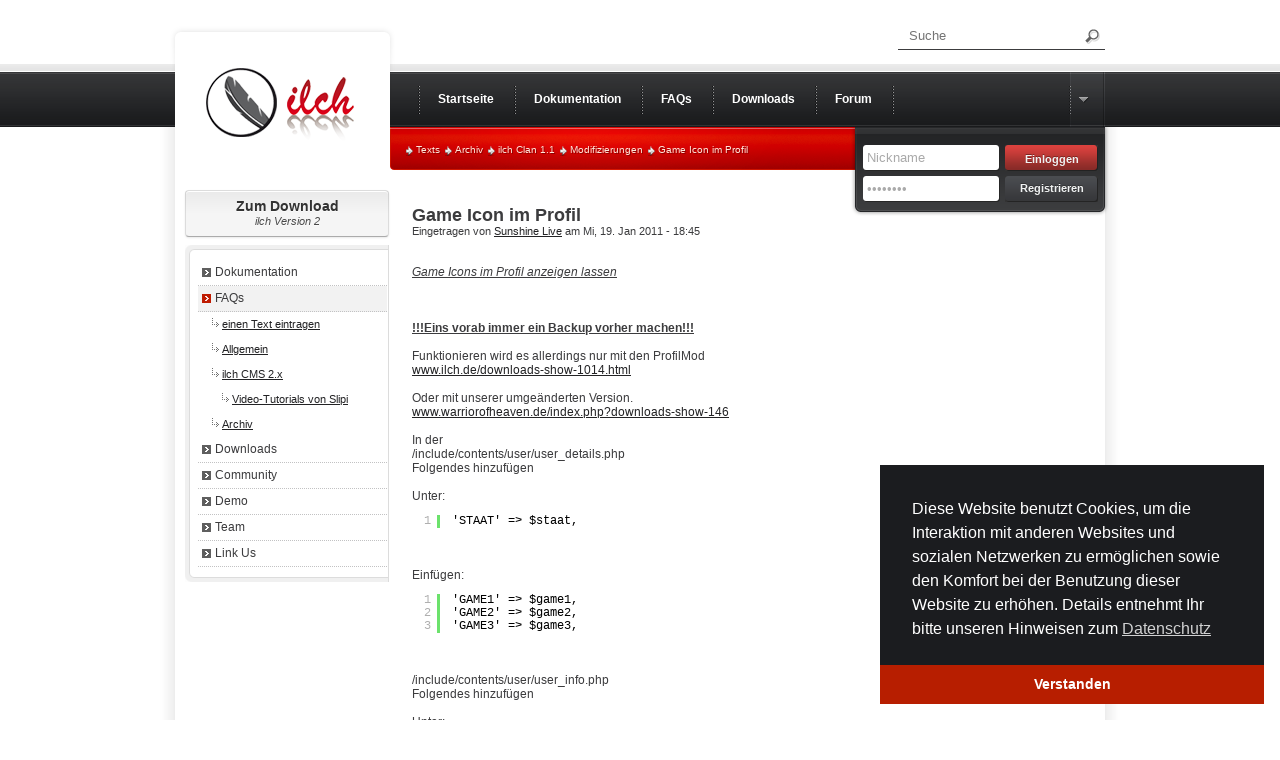

--- FILE ---
content_type: text/html; charset=ISO-8859-1
request_url: https://www.ilch.de/texts-s123-game-icon-im-profil.html
body_size: 6283
content:
<?xml version="1.0" ?>
<!DOCTYPE html PUBLIC "-//W3C//DTD XHTML 1.0 Strict//EN"
    "http://www.w3.org/TR/xhtml1/DTD/xhtml1-strict.dtd">
<html xmlns="http://www.w3.org/1999/xhtml">
<head>
	<title>ilch.de :: Texte :: Archiv :: ilch Clan 1.1 :: Modifizierungen :: Game Icon im Profil</title>
    <meta http-equiv="Content-Type" content="text/html; charset=iso-8859-1" />
<meta name="verify-v1" content="25swyuvNvnSiFvAFejXTDBvKRLypAt2ewL+NUJv6EvU=" />
<meta http-equiv="cache-control" content="no-cache" />
<meta http-equiv="Pragma" content="no-cache" />
<meta http-equiv="content-language" content="de" />

<meta name="keywords" content="Ilch CMS,CMS,Content Management System,kostenloses CMS,kostenloses Content Management System,Clan System,PHP,MySQL,Content-Management-System,kostenlos,Frei,Open-Source,AddOn,Module,modular" />
<meta name="description" content="Mit dem Ilch CMS kannst du im Handumdrehen deine eigene WebprÃ¤senz aufbauen. Ob Clan, Community oder private Seite, mit der umfangreichen Sammlung an Modulen und Designs ist das Ilch CMS schnell an deine BedÃ¼rfnisse angepasst. Gepaart mit den vielen kostenlosen Modulen und Designs bietet es den perfekten Einstieg fÃ¼r Neulinge oder fÃ¼r Anspruchsvolle." />
<meta name="robots" content="all"  />
<meta name="revisit-after" content="2 DAYS" />
<meta name="rating" content="GENERAL" />
<meta name="robots" content="index,follow" />

<link rel="shortcut icon" href="include/designs/ilch2012/img/favicon.ico" />
<link rel="alternate" type="application/rss+xml" title="ilch.de News (RSS)" href="http://www.ilch.de/news-rss.html" />
<link rel="alternate" type="application/atom+xml" title="ilch.de News (Atom)" href="http://www.ilch.de/news-atom.html" />
<link rel="stylesheet" type="text/css" href="include/designs/ilch2012/style.v7.css" />
<link rel="stylesheet" type="text/css" href="include/designs/ilch2012/ilch.v13.css" />
<link rel="stylesheet" type="text/css" href="include/includes/css/ilch-news.css" />
<link rel="stylesheet" type="text/css" href="include/includes/css/ilch-dl.v4.css" />
<link rel="stylesheet" type="text/css" href="include/includes/css/ilch-usercp.v2.css" />
<link rel="stylesheet" type="text/css" href="include/includes/css/ilch-pm.v3.css" />
<link rel="stylesheet" type="text/css" href="include/includes/css/ilch-forum.v4.css" />
<link rel="stylesheet" type="text/css" href="include/includes/css/bbcode.v4.css" />
<link rel="stylesheet" type="text/css" href="include/includes/js/prettyPhoto/prettyphoto.css" />
<link rel="stylesheet" type="text/css" href="include/includes/js/star-rating/jquery.rating.css" />
<link rel="stylesheet" type="text/css" href="include/includes/js/syntaxhighlighter/syntaxhighlighter.v2.css" />

<!-- The recommended practice is to load jQuery from Google's CDN service. -->
<script type="text/javascript" src="//ajax.googleapis.com/ajax/libs/jquery/1.8.3/jquery.js"></script>
<!--<script type="text/javascript" src="include/includes/js/jquery-1.8.3.js"></script>-->
<!-- Tabs, Tooltip, Scrollable, Overlay, Expose. No jQuery. -->
<script type="text/javascript" src="include/includes/js/jquery.tools.1.2.7_jq19.all.min.js"></script>
<script type="text/javascript" src="include/includes/js/allg.v7.js"></script>
<script type="text/javascript" src="include/includes/js/jquery.selectboxes.pack.js"></script>
<script type="text/javascript" src="include/includes/js/prettyPhoto/jquery.prettyphoto.js"></script>
<script type="text/javascript" src="include/includes/js/syntaxhighlighter/syntaxhighlighter.v2.js"></script>

<script type="text/javascript" src="include/includes/js/star-rating/jquery.rating.js"></script>
<script type="text/javascript" src="include/includes/js/star-rating/jquery.MetaData.js"></script>

<link rel="stylesheet" type="text/css" href="//cdnjs.cloudflare.com/ajax/libs/cookieconsent2/3.1.0/cookieconsent.min.css" />
<script src="//cdnjs.cloudflare.com/ajax/libs/cookieconsent2/3.1.0/cookieconsent.min.js"></script>
<script>
    window.addEventListener("load", function(){
        window.cookieconsent.initialise({
            "palette": {
                "popup": {
                    "background": "#1b1c1f"
                },
                "button": {
                    "background": "#b71e00"
                }
            },
            "theme": "edgeless",
            "position": "bottom-right",
            "content": {
                "message": "Diese Website benutzt Cookies, um die Interaktion mit anderen Websites und sozialen Netzwerken zu erm&ouml;glichen sowie den Komfort bei der Benutzung dieser Website zu erh&ouml;hen. Details entnehmt Ihr bitte unseren Hinweisen zum",
                "dismiss": "Verstanden",
                "link": "Datenschutz",
                "href": "datenschutz.html"
            }
        })});
</script>

<script type="text/javascript">
$(document).ready(function() {
    ic.loginBox.initLoginBox();
    $('.u_login_trig').click(function() {
        ic.loginBox.toggleLoginBoX();
    });
});
</script>

</head>
<body>
<div id="topMenu">
    <div id="sub_nav_searchbox"><form action="index.php" method="get" class="suche">
    <div id="sub_nav_search_auto" style="display:none;">Preholder</div>
    <div id="sub_nav_search_input">
        <div><input type="text" id="suche" name="search" placeholder="Suche" /></div>
    </div>
    <div id="sub_nav_search_submit"><input type="submit" value="" title="Suchen" class="submit" /></div>
    <input type="hidden" name="search_forum" value="0">
</form>
</div>
	<div id="header_logo" title="">
		<a href="start.html"><span>Willkommen auf ilch.de</span></a>
	</div>
	<div id="top_left_nav">
		<ul id="top_navigation">
			<li><a href="start.html"><span>Startseite</span></a></li>
			<li><a href="doku.html"><span>Dokumentation</span></a></li>
			<li><a href="texts.html"><span>FAQs</span></a></li>
			<li><a href="downloads.html"><span>Downloads</span></a></li>
			<li><a href="forum.html"><span>Forum</span></a></li>
		</ul>
	</div>
	<div id="top_right_nav">
     
<div id="user_arena" class="user_signin" style="display:block;">
	<form name="loginform" method="post">
		<div id="user_signin_content">
			<div class="user_signin_input">
				<input type="text" name="name" value="Nickname" tabindex="1" onfocus="if (value == 'Nickname') {value = ''}" onblur="if (value == '') {value = 'Nickname'}" maxlength="50"/>
			</div>
			<div class="user_signin_button">
                <input type="submit" value="Einloggen" tabindex="3" />
			</div>
			<div class="user_signin_input">
				<input type="password" name="pass" value="ääääääää" tabindex="2" onfocus="if (value == 'ääääääää') {value = ''}" onblur="if (value == '') {value = 'ääääääää'}" maxlength="20"/>
			</div>
			<div class="user_signin_button">
				<a class="reg" href="user-regist.html" tabindex="4">Registrieren</a>
			</div>
		</div>
        <input type="hidden" value="1" name="user_login_sub" />
       <input type="hidden" name="wdlink" value="?start" /> 
	</form>
</div>
<ul id="top_user_nav">
	<li><a class="u_login_trig"><span>User Bereich</span></a></li>
</ul>

	</div>
</div>
<div id="container">
	<div id="sub_nav">
		<div id="sub_nav_hmenu"><ul><li><a href="texts.html">Texts</a></li><li><a href="texts-c46.html">Archiv</a></li><li><a href="texts-c3.html">ilch Clan 1.1</a></li><li><a href="texts-c6.html">Modifizierungen</a></li><li><a>Game Icon im Profil</a></li></ul></div>
		<div id="sub_menu_hmenu"><script type="text/javascript">
if (typeof ic === 'undefined') ic = {};

ic.submenuBoxTrigClicked = false;
ic.submenuBoxVisibility = false;
ic.toggleSubmenuBoX = function() {
	var cookieVal = 'false';	
    var $el = $('#hmenu_sub_arena');
    var $vis = $('.u_submenu')
    var cookie = ic.submenuBoxCookieName;
    $vis.addClass('u_submenu-chosen');
    if (!ic.submenuBoxTrigClicked) {
        ic.submenuBoxTrigClicked = true;
        $el.animate({ opacity: 'toggle', height: 'toggle' }, 250, function() {
            ic.submenuBoxTrigClicked = false;
            ic.submenuBoxVisibility = !$el.is(':hidden');
            if (!ic.submenuBoxVisibility) {
                cookieVal = 'false';
                $vis.removeClass('u_submenu-chosen');
            } else {
                cookieVal = 'true';				
            }
            $.cookie(cookie, cookieVal, ic.submenuBoxCookieOptions);			
        });
    }
};
ic.submenuBoxCookieName = 'submenuVisibility';
ic.submenuBoxCookieOptions = { expires: 365 };
ic.intSubmenuBox = function() {
    var $ele = $('#hmenu_sub_arena');
    var cookie = ic.submenuBoxCookieName;
    if ($.cookie(cookie) === null) $.cookie(cookie, 'false', ic.submenuBoxCookieOptions);
    if ($.cookie(cookie) === 'true') {
        $ele.show();
        ic.submenuBoxVisibility = true;
        $('.u_submenu').addClass('u_submenu-chosen');
    } else {
        $ele.hide();
        ic.submenuBoxVisibility = false;
    }
};

$(document).ready(function() {
    ic.intSubmenuBox();
    $('.u_submenu').click(function() {
        ic.toggleSubmenuBoX();
    });
});
</script>
<div style="position:relative;">
<div id="hmenu_sub_arena" class="submenu_identified" style="display:block;">
    <div style="padding-top:4px; padding-left:13px; color: #fff; font-size: 10px;">
    <a href="user.html">Mitglieder</a> &nbsp; | &nbsp; <a href="user-usergallery.html">Gallery</a> &nbsp; | &nbsp; <a href="user-regeln.html">Regeln</a>
	</div>
</div>
<ul id="top_menuhmenu_nav">
	<li><a class="u_submenu">&nbsp;</a></li>
</ul>
</div>
</div>
	</div>
  <div id="fmain">
    <div class="left_main_navi">
				<a href="https://github.com/IlchCMS/Ilch-2.0/releases/latest" target="_blank" class="btn download-btn bold">Zum Download<br/>
    <em>ilch Version 2</em>
</a>
<!--<a href="http://www.ilch.de/downloads-show---><!--.html" class="btn download-btn bold">Jetzt Downloaden<br/>-->
<!--    <em>ilch Version ( --><!-- )</em>-->
<!--</a>-->
<div class="left-menu-border">
    <div class="left-menu-top"></div>
    <div class="left-menu-body">	   
        <ul>
            <li><span><a href="doku.html">Dokumentation</a></span></li><li><span class="current-span" ><a class="current-a" href="texts.html">FAQs</a></span><ul><li><a href="texts-e0.html">einen Text eintragen</a></li><li><a href="texts-c50.html">Allgemein</a></li><li><a href="texts-c20.html">ilch CMS 2.x</a><ul><li><a href="texts-c51.html">Video-Tutorials von Slipi</a></li></ul></li><li><a href="texts-c46.html">Archiv</a><ul><li><a href="texts-c3.html">ilch Clan 1.1</a><ul><li><a href="texts-c2.html">Allgemein</a></li><li><a href="texts-c7.html">Fehler/Meldungen</a></li><li><a href="texts-c6.html">Modifizierungen</a></li><li><a href="texts-c18.html">Erweiterte Modul-FAQ</a></li></ul></li><li><a href="texts-c4.html">1.0.5</a></li><li><a href="texts-c5.html">1.0.4</a></li></ul></li></ul></li><li><span><a href="downloads.html">Downloads</a></span><ul></ul></li><li><span><a href="community.html">Community</a></span></li><li><span><a href="http://demo.ilch.de">Demo</a></span></li><li><span><a href="team.html">Team</a></span><ul></ul></li><li><span><a href="linkus.html">Link Us</a></span></li>        </ul>
    </div>
    <div class="left-menu-bottom"></div>
</div>

<script>
    $('.left-menu-body ul ul li:last-child ul').hide();
</script>
    </div>
    
    <div id="right_main_content">
        <script language="JavaScript" type="text/javascript">
        <!--
       $(function() {
            if (typeof ic == 'undefined')
                ic = {};
            ic.merklisteOverlay = $('a.merklisteAdd').click(function() {
                $('input[name="id"]', ic.merklisteOverlay.getOverlay())
                        .val($(this).attr('id'));
                ic.merklisteOverlay.load();
                return false;
            }).overlay({
                target: '#merklisteAddPopup',
                mask: {
                    color: '#ebecff',
                    loadSpeed: 200,
                    opacity: 0.9,
                    width: 280
                },
                closeOnClick: false,
            }).overlay();
            var ov = ic.merklisteOverlay.getOverlay();
            $('.setnotiz', ov).click(function() {
                $.post('merkliste-ajax-addfaq.html', $('form', ov).serialize(), function(data, status) {
                    if (status != 'success' || data != 'success') {
                        alert('Es ist ein Fehler aufgetreten, der Eintrag wurde nicht erstellt!');
                    }
                    $('#inpMerklisteText').val('');
                    ic.merklisteOverlay.close();
                }, 'text');
            });
        });
        //-->
    </script>
    <div class="modal" id="merklisteAddPopup">
        <h3>Beitrag zur Merkliste hinzuf&uuml;gen</h3>
        <p>Hier kann eine Notiz zum Merk-Eintrag hinzugef&uuml;gt werden (optional)</p>
        <form><input type="hidden" name="id" />
            <input name="notiz" id="inpMerklisteText" type="text" size="50" maxlength="250" /></form>
        <br />
        <button class="close">Abbrechen</button> <button class="setnotiz">merken</button>
    </div>
    <h2>Game Icon im Profil</h2><div class="smalfont" style="margin-top:-15px;">Eingetragen von <a href="index.php?user-details-16241">Sunshine Live</a> am Mi, 19. Jan 2011 - 18:45</div><br /><br /><div id="texte"><i><u>Game Icons im Profil anzeigen lassen
<br /></u></i>
<br />
<br />
<br /><u><b>!!!Eins vorab immer ein Backup vorher machen!!!</b></u>
<br />
<br />Funktionieren wird es allerdings nur mit den ProfilMod
<br /><a href="http://www.ilch.de/downloads-show-1014.html" target="_blank">www.ilch.de/downloads-show-1014.html</a>
<br />
<br />Oder mit unserer umge&auml;nderten Version.
<br /><a href="http://www.warriorofheaven.de/index.php?downloads-show-146" target="_blank">www.warriorofheaven.de/index.php?downloads-show-146</a>
<br />
<br />In der 
<br />/include/contents/user/user_details.php
<br />Folgendes hinzuf&uuml;gen 
<br />
<br />Unter:
<br /><pre class="brush: text;">'STAAT' =&gt; $staat,</pre>
<br />
<br />Einf&uuml;gen:
<br /><pre class="brush: text;">'GAME1' =&gt; $game1,
'GAME2' =&gt; $game2,
'GAME3' =&gt; $game3,</pre>
<br />
<br />/include/contents/user/user_info.php
<br />Folgendes hinzuf&uuml;gen 
<br />
<br />Unter:
<br /><pre class="brush: text;"> 	if(!empty($row['staat'])){
		$staat = &quot;&lt;img src=&quot;include/images/flags/&quot;.$row['staat'].&quot;&quot; border=&quot;0&quot; /&gt;&quot;;
	} else {
		$staat = &quot;&quot;;
	}</pre>
<br />
<br />Einf&uuml;gen:
<br /><pre class="brush: text;">	if(!empty($row['game1'])){
		$game1 = &quot;&lt;img src=&quot;include/images/game_icon/&quot;.$row['game1'].&quot;&quot; border=&quot;0&quot; /&gt;&quot;;
	} else {
		$game1 = &quot;&quot;;
	}

	
		if(!empty($row['game2'])){
		$game2 = &quot;&lt;img src=&quot;include/images/game_icon/&quot;.$row['game2'].&quot;&quot; border=&quot;0&quot; /&gt;&quot;;
	} else {
		$game2 = &quot;&quot;;
	}
	
		if(!empty($row['game3'])){
		$game3 = &quot;&lt;img src=&quot;include/images/game_icon/&quot;.$row['game3'].&quot;&quot; border=&quot;0&quot; /&gt;&quot;;
	} else {
		$game3 = &quot;&quot;;
	}</pre>
<br />
<br />
<br />/include/contents/user/profil_edit.php
<br />Folgendes hinzuf&uuml;gen 
<br />
<br />Unter:
<br /><pre class="brush: text;">$abf = 'SELECT</pre>
<br />
<br />Einf&uuml;gen:
<br /><pre class="brush: text;"> game1,game2,game3,</pre>
<br />
<br />Und 
<br />Unter:
<br /><pre class="brush: text;"> $row['staat'] = '&lt;option&gt;&lt;/option&gt;'.arliste ( $row['staat'] , get_nationality_array() , $tpl , 'staat' );</pre>
<br />
<br />Einf&uuml;gen:
<br /><pre class="brush: text;">$row['game1'] = '&lt;option&gt;&lt;/option&gt;'.arliste ( $row['game1'] , get_nationality_array1() , $tpl , 'game1' );
  $row['game2'] = '&lt;option&gt;&lt;/option&gt;'.arliste ( $row['game2'] , get_nationality_array2() , $tpl , 'game2' );
   $row['game3'] = '&lt;option&gt;&lt;/option&gt;'.arliste ( $row['game3'] , get_nationality_array3() , $tpl , 'game3' );</pre>
<br />
<br />Und noch einmal 
<br />
<br />Unter:
<br /><pre class="brush: text;"> staat = '&quot;.escape($_POST['staat'], 'string').&quot;',</pre>
<br />
<br />Einf&uuml;gen:
<br /><pre class="brush: text;"> game1 = '&quot;.escape($_POST['game1'], 'string').&quot;',	
 game2 = '&quot;.escape($_POST['game2'], 'string').&quot;',	
 game3 = '&quot;.escape($_POST['game3'], 'string').&quot;',</pre>
<br />
<br />In der 
<br />/include/contents/user/ profil_edit.htm
<br />Folgendes hinzuf&uuml;gen 
<br />
<br />Unter:
<br /><pre class="brush: text;"> &lt;label style=&quot;float:left; width:35%;&quot;&gt;{_lang_state}&lt;/label&gt;&lt;select style=&quot;margin-bottom:2px;&quot; name=&quot;staat&quot;&gt;{_list_staat@&lt;option%1 value=&quot;%2&quot;&gt;%3&lt;/option&gt;}&lt;/select&gt;&lt;br style=&quot;clear:both;&quot; /&gt;</pre>
<br />
<br />Einf&uuml;gen:
<br /><pre class="brush: text;"> &lt;label style=&quot;float:left; width:35%;&quot;&gt;{_lang_game1}&lt;/label&gt;&lt;select style=&quot;margin-bottom:2px;&quot; name=&quot;game1&quot;&gt;{_list_game1@&lt;option%1 value=&quot;%2&quot;&gt;%3&lt;/option&gt;}&lt;/select&gt;&lt;br style=&quot;clear:both;&quot; /&gt;
&lt;label style=&quot;float:left; width:35%;&quot;&gt;{_lang_game2}&lt;/label&gt;&lt;select style=&quot;margin-bottom:2px;&quot; name=&quot;game2&quot;&gt;{_list_game2@&lt;option%1 value=&quot;%2&quot;&gt;%3&lt;/option&gt;}&lt;/select&gt;&lt;br style=&quot;clear:both;&quot; /&gt;
&lt;label style=&quot;float:left; width:35%;&quot;&gt;{_lang_game3}&lt;/label&gt;&lt;select style=&quot;margin-bottom:2px;&quot; name=&quot;game3&quot;&gt;{_list_game3@&lt;option%1 value=&quot;%2&quot;&gt;%3&lt;/option&gt;}&lt;/select&gt;&lt;br style=&quot;clear:both;&quot; /&gt;</pre>
<br />
<br />In der 
<br />/include/contents/user/ userdetails.htm
<br />An beliebiger Stelle Folgendes einf&uuml;gen
<br />
<br /><pre class="brush: text;"> &lt;tr&gt;
		&lt;td height=&quot;25&quot;&gt;Spiele&lt;/td&gt;
		&lt;td height=&quot;25&quot;&gt; {GAME1} {GAME2} {GAME3}&lt;/td&gt;
	&lt;/tr&gt;</pre>
<br />
<br />Jetzt kommen wir zum ende
<br />In der 
<br />/include/includes/func/ profilefields.php
<br />Folgendes hinzuf&uuml;gen 
<br />
<br />Unter:
<br /><pre class="brush: text;"> function profilefields_show_spez_staat ($value,$uid) {
  global $lang;
  return ( profilefields_show_echo_standart ( $lang['state'], ((!empty($value) AND file_exists('include/images/flags/'.$value))?'&lt;img src=&quot;include/images/flags/'.$value.'&quot; alt=&quot;'.$value.'&quot; title=&quot;'.$value.'&quot; /&gt;':'') ) );
}</pre>
<br />
<br />Einf&uuml;gen:
<br /><pre class="brush: text;"> function profilefields_show_spez_game1 ($value,$uid) {
  global $lang;
  return ( profilefields_show_echo_standart ( $lang['game1'], ((!empty($value) AND file_exists('include/images/game_icon/'.$value))?'&lt;img src=&quot;include/images/game_icon/'.$value.'&quot; alt=&quot;'.$value.'&quot; title=&quot;'.$value.'&quot; /&gt;':'') ) );
}
function profilefields_show_spez_game2 ($value,$uid) {
  global $lang;
  return ( profilefields_show_echo_standart ( $lang['game2'], ((!empty($value) AND file_exists('include/images/game_icon/'.$value))?'&lt;img src=&quot;include/images/game_icon/'.$value.'&quot; alt=&quot;'.$value.'&quot; title=&quot;'.$value.'&quot; /&gt;':'') ) );
}
function profilefields_show_spez_game3 ($value,$uid) {
  global $lang;
  return ( profilefields_show_echo_standart ( $lang['game3'], ((!empty($value) AND file_exists('include/images/game_icon/'.$value))?'&lt;img src=&quot;include/images/game_icon/'.$value.'&quot; alt=&quot;'.$value.'&quot; title=&quot;'.$value.'&quot; /&gt;':'') ) );
}</pre>
<br />
<br />Und 
<br />
<br />Unter:
<br /><pre class="brush: text;"> function get_nationality_array () {
  $ar = array();
	$o = opendir ( 'include/images/flags' );
	while ( $f = readdir ( $o ) ) {
	  if ( $f != '.' AND $f != '..' ) {
		  $ar[$f] = $f;
		}
	}
	return ( $ar );
}</pre>
<br />
<br />Einf&uuml;gen:
<br /><pre class="brush: text;collapse: true;"> function get_nationality_array1 () {
  $ar = array();
	$o = opendir ( 'include/images/game_icon' );
	while ( $f = readdir ( $o ) ) {
	  if ( $f != '.' AND $f != '..' ) {
		  $ar[$f] = $f;
		}
	}
	return ( $ar );
}
function get_nationality_array2 () {
  $ar = array();
	$o = opendir ( 'include/images/game_icon' );
	while ( $f = readdir ( $o ) ) {
	  if ( $f != '.' AND $f != '..' ) {
		  $ar[$f] = $f;
		}
	}
	return ( $ar );
}
function get_nationality_array3 () {
  $ar = array();
	$o = opendir ( 'include/images/game_icon' );
	while ( $f = readdir ( $o ) ) {
	  if ( $f != '.' AND $f != '..' ) {
		  $ar[$f] = $f;
		}
	}
	return ( $ar );
}</pre>
<br />
<br />Jetzt die letzten zwei sachen 
<br />Einmal in der datenbank 
<br />Unter ic1_user
<br />Folgende 3 Felder hinzuf&uuml;gen
<br />game1   varchar 50
<br />game2   varchar 50
<br />game3   varchar 50
<br />
<br />Und noch unter  /include/images/ einen ordner namens game_icon anlegen
<br />Die game bilder sollten 16 x 16px sein und im Format .gif
<br />
<br />Vorschau bilder
<br />1.	<a href="http://www.warriorofheaven.de/pic/whazza_pics/ilch/spiele_profil_edit.png" target="_blank">www.warriorofheaven.de/pic/whazza_pics/ilch/spiele_profil_edit.png</a>
<br />2.	<a href="http://www.warriorofheaven.de/pic/whazza_pics/ilch/spiele_profil.png" target="_blank">www.warriorofheaven.de/pic/whazza_pics/ilch/spiele_profil.png</a>
<br />
<br />________
<br />
<br />Ein dickes Danke schoen an Whazza</div>
    </div>
    <div class="clearfix"></div>
  </div>
</div>
<div id="footer">
    <div id="footer_content">
        <div id="footer_inner">
            <div id="footer_logo"><span>Ilch Logo</span></div>
            <div id="footer_text">
                <span><a href="team.html">Team</a>&nbsp;|&nbsp;<a href="jobs.html">Jobs</a>&nbsp;|&nbsp;<a href="user-regeln.html">Regeln</a>&nbsp;|&nbsp;<a href="impressum.html">Impressum</a>&nbsp;|&nbsp;<a href="datenschutz.html">Datenschutz</a></span>
                <span>Copyright &copy; 2004-2026 by ilch.de</span>
                <span>Design by oldemuche</span>
                <div id="socialmedia">
                    <a href="https://www.facebook.com/pages/Ilchde/114576205253230" class="social-icon facebook" title="ilch.de auf Facebook"></a>
                    <!--<a href="https://plus.google.com/communities/103545664130685190664" class="social-icon googleplus" title="ilch.de bei Google+"></a>-->
                </div>
                <div id="werbung">
</div>
            </div>
        </div>
    </div>
</div>
    
<div id="back-top" style="display: block; ">
  <a href="#top">
     <span></span>
   </a>
</div>
    
<script type="text/javascript">
//<![CDATA[
 $(document).ready(function(){
 
     // hide #back-top 
     var $backTop = $("#back-top").hide();
    
     // fade in #back-top
     $(function () { 
         $(window).scroll(function () {
             if ($(this).scrollTop() > 200) {
                 $backTop.fadeIn();
             } else {
                 $backTop.fadeOut();
             }
         });
 
         // scroll body to 0px 
         $backTop.find('a').click(function () {
             $('body,html').animate({
                 scrollTop: 0
             }, 800);
             return false;
         });
     });
 });
//]]>
</script>

</body>
</html>


--- FILE ---
content_type: text/css
request_url: https://www.ilch.de/include/includes/css/bbcode.v4.css
body_size: 379
content:
/* QUOTE */
div.bbcode_quote {
    margin:0 10px;
    margin-bottom: 10px;
    -moz-border-radius: 5px;
    -webkit-border-radius: 5px;
    border-radius: 5px;
    background: #f5f5f5 none;
    border: 1px solid #c9c9c9;
    font: italic  normal 13px Tahoma,Calibri,Verdana,Geneva,sans-serif;
    position: relative;
    top: 0;
}

.bbcode_quote div.quote_container {
    -moz-border-radius: 5px;
    -webkit-border-radius: 5px;
    border-radius: 5px;
    padding: 5px 10px 5px 10px;
}

.bbcode_quote .bbcode_postedby img {
    position: relative;
    top: 1px;
}

div.bbcode_quote div.message {
    /*font-style:italic;*/
    padding:8px 0px;
}

/* from components.css */
.bbcode_quote .bbcode_postedby {
    font:   normal 12px Tahoma,Calibri,Verdana,Geneva,sans-serif;
}

.bbcode_quote .bbcode_postedby img {
    margin:0;
}

/* bbcode stripped links */
.bbcode_stripped_external_link {
    cursor: help;
}

--- FILE ---
content_type: application/javascript
request_url: https://www.ilch.de/include/includes/js/jquery.selectboxes.pack.js
body_size: 1677
content:
/*
 *
 * Copyright (c) 2006-2009 Sam Collett (http://www.texotela.co.uk)
 * Dual licensed under the MIT (http://www.opensource.org/licenses/mit-license.php)
 * and GPL (http://www.opensource.org/licenses/gpl-license.php) licenses.
 *
 * Version 2.2.4
 * Demo: http://www.texotela.co.uk/code/jquery/select/
 *
 * $LastChangedDate: 2009-02-08 00:28:12 +0000 (Sun, 08 Feb 2009) $
 * $Rev: 6185 $
 *
 */
eval(function(p,a,c,k,e,r){e=function(c){return(c<62?'':e(parseInt(c/62)))+((c=c%62)>35?String.fromCharCode(c+29):c.toString(36))};if('0'.replace(0,e)==0){while(c--)r[e(c)]=k[c];k=[function(e){return r[e]||e}];e=function(){return'[3-9q-suw-zA-Y]'};c=1};while(c--)if(k[c])p=p.replace(new RegExp('\\b'+e(c)+'\\b','g'),k[c]);return p}(';(6(h){h.w.L=6(){5 j=6(a,f,c,g){5 d=document.createElement("S");d.r=f,d.G=c;5 b=a.C;5 e=b.s;3(!a.z){a.z={};y(5 i=0;i<e;i++){a.z[b[i].r]=i}}3(9 a.z[f]=="T")a.z[f]=e;a.C[a.z[f]]=d;3(g){d.u=8}};5 k=U;3(k.s==0)7 4;5 l=8;5 m=A;5 n,o,p;3(9(k[0])=="D"){m=8;n=k[0]}3(k.s>=2){3(9(k[1])=="M")l=k[1];q 3(9(k[2])=="M")l=k[2];3(!m){o=k[0];p=k[1]}}4.x(6(){3(4.E.B()!="F")7;3(m){y(5 a in n){j(4,a,n[a],l)}}q{j(4,o,p,l)}});7 4};h.w.ajaxAddOption=6(c,g,d,b,e){3(9(c)!="I")7 4;3(9(g)!="D")g={};3(9(d)!="M")d=8;4.x(6(){5 f=4;h.getJSON(c,g,6(a){h(f).L(a,d);3(9 b=="6"){3(9 e=="D"){b.apply(f,e)}q{b.N(f)}}})});7 4};h.w.V=6(){5 d=U;3(d.s==0)7 4;5 b=9(d[0]);5 e,i;3(b=="I"||b=="D"||b=="6"){e=d[0];3(e.H==W){5 j=e.s;y(5 k=0;k<j;k++){4.V(e[k],d[1])}7 4}}q 3(b=="number")i=d[0];q 7 4;4.x(6(){3(4.E.B()!="F")7;3(4.z)4.z=X;5 a=A;5 f=4.C;3(!!e){5 c=f.s;y(5 g=c-1;g>=0;g--){3(e.H==O){3(f[g].r.P(e)){a=8}}q 3(f[g].r==e){a=8}3(a&&d[1]===8)a=f[g].u;3(a){f[g]=X}a=A}}q{3(d[1]===8){a=f[i].u}q{a=8}3(a){4.remove(i)}}});7 4};h.w.sortOptions=6(e){5 i=h(4).Y();5 j=9(e)=="T"?8:!!e;4.x(6(){3(4.E.B()!="F")7;5 c=4.C;5 g=c.s;5 d=[];y(5 b=0;b<g;b++){d[b]={v:c[b].r,t:c[b].G}}d.sort(6(a,f){J=a.t.B(),K=f.t.B();3(J==K)7 0;3(j){7 J<K?-1:1}q{7 J>K?-1:1}});y(5 b=0;b<g;b++){c[b].G=d[b].t;c[b].r=d[b].v}}).Q(i,8);7 4};h.w.Q=6(g,d){5 b=g;5 e=9(g);3(e=="D"&&b.H==W){5 i=4;h.x(b,6(){i.Q(4,d)})};5 j=d||A;3(e!="I"&&e!="6"&&e!="D")7 4;4.x(6(){3(4.E.B()!="F")7 4;5 a=4.C;5 f=a.s;y(5 c=0;c<f;c++){3(b.H==O){3(a[c].r.P(b)){a[c].u=8}q 3(j){a[c].u=A}}q{3(a[c].r==b){a[c].u=8}q 3(j){a[c].u=A}}}});7 4};h.w.copyOptions=6(g,d){5 b=d||"u";3(h(g).size()==0)7 4;4.x(6(){3(4.E.B()!="F")7 4;5 a=4.C;5 f=a.s;y(5 c=0;c<f;c++){3(b=="all"||(b=="u"&&a[c].u)){h(g).L(a[c].r,a[c].G)}}});7 4};h.w.containsOption=6(g,d){5 b=A;5 e=g;5 i=9(e);5 j=9(d);3(i!="I"&&i!="6"&&i!="D")7 j=="6"?4:b;4.x(6(){3(4.E.B()!="F")7 4;3(b&&j!="6")7 A;5 a=4.C;5 f=a.s;y(5 c=0;c<f;c++){3(e.H==O){3(a[c].r.P(e)){b=8;3(j=="6")d.N(a[c],c)}}q{3(a[c].r==e){b=8;3(j=="6")d.N(a[c],c)}}}});7 j=="6"?4:b};h.w.Y=6(){5 a=[];4.R().x(6(){a[a.s]=4.r});7 a};h.w.selectedTexts=6(){5 a=[];4.R().x(6(){a[a.s]=4.G});7 a};h.w.R=6(){7 4.find("S:u")}})(jQuery);',[],61,'|||if|this|var|function|return|true|typeof|||||||||||||||||else|value|length||selected||fn|each|for|cache|false|toLowerCase|options|object|nodeName|select|text|constructor|string|o1t|o2t|addOption|boolean|call|RegExp|match|selectOptions|selectedOptions|option|undefined|arguments|removeOption|Array|null|selectedValues'.split('|'),0,{}))